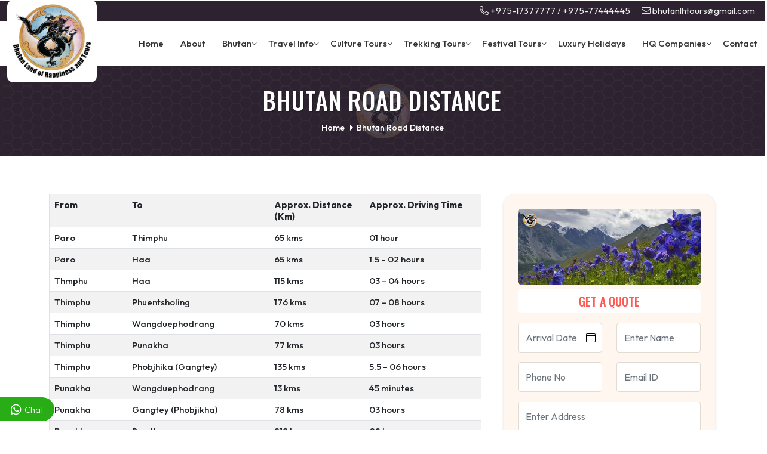

--- FILE ---
content_type: text/html; charset=UTF-8
request_url: https://bhutanlhtours.com/bhutan-road-distance/
body_size: 22269
content:
<!DOCTYPE html><html lang="en"><head> <meta charset="utf-8"> <meta http-equiv="X-UA-Compatible" content="IE=edge"> <meta name="viewport" content="width=device-width, initial-scale=1, shrink-to-fit=no"> <meta name="description" content=""> <title>Bhutan Road Distance | Bhutan Land of Happiness Tours</title> <meta charset="utf-8"><meta http-equiv="X-UA-Compatible" content="IE=edge"><meta name="viewport" content="width=device-width, initial-scale=1"><base href="https://bhutanlhtours.com/"><link rel="shortcut icon" href="images/favicon.png" type="image/x-icon"><link href="css/bootstrap-and-all.css" rel="stylesheet"><link href="css/style.css" rel="stylesheet"><link href="css/responsive.css" rel="stylesheet"> <link rel="canonical" href="https://bhutanlhtours.com/bhutan-road-distance"></head><body> <header class="dhead"> <div id="top_line" class="bg2 py-2"> <div class="container-fluid"> <div class="row"> <div class="col-12 text-center text-md-end"> <ul id="top_links" class=""> <li class="pe-2"><a href="tel:+975-17377777"><i class="fal fa-phone fa-flip-horizontal"></i> +975-17377777</a> / <a href="tel:+975-77444445">+975-77444445</a></li> <li class="ps-2 me-1"><a href="mailto:+975-17377777"><i class="fal fa-envelope "></i> bhutanlhtours@gmail.com</a></li> </ul> </div> </div> </div> </div> <div class="clearfix"></div> <nav class="navbar navbar-expand-lg navbar-light justify-content-end align-items-center"> <div class="container-fluid position-relative zindex1"> <div class="navbar-brand p-0 m-0"> <a class="hideonsticky" href="https://bhutanlhtours.com"><img src="images/logo.png" alt="Logo" data-retina="true" class="max transition" width="200" /></a> <a class="showonsticky" href="https://bhutanlhtours.com"><img src="images/logo.png" alt="Logo" data-retina="true" class="max transition" width="150" /></a> </div> <a class="cmn-toggle-switch cmn-toggle-switch__htx open_close" href="javascript:void(0);"><span>Menu mobile</span></a> <div class="main-menu"> <div id="header_menu"> <span>Bhutan Land of Happiness Tours</span> </div> <a href="javascript:void(0)" class="open_close" id="close_in"><i class="fal fa-times"></i></a> <ul> <li><a href="https://bhutanlhtours.com">Home</a></li> <li><a href="about">About</a></li> <li class="submenu"><a href="javascript:void(0)" class="show-submenu">Bhutan <i class="fal fa-angle-down"></i></a> <ul> <li><a class="nav-link" href="bhutan-at-a-glance">Bhutan at a Glance</a></li> <li><a class="nav-link" href="art-and-craft">Art and Craft</a></li> <li><a class="nav-link" href="language-and-religion">Language and Religion</a></li> <li><a class="nav-link" href="location-and-climate">Location and Climate</a></li> <li><a class="nav-link" href="people-and-culture">People and Culture</a></li> <li><a class="nav-link" href="gross-national-happiness">Gross National Happiness</a></li> <li><a class="nav-link" href="bhutan-food-and-drink">Bhutan Food and Drink</a></li> </ul> </li> <li class="submenu"><a href="javascript:void(0)" class="show-submenu">Travel Info <i class="fal fa-angle-down"></i></a> <ul> <li><a class="nav-link" href="how-to-reach-bhutan">How to Reach Bhutan</a></li> <li><a class="nav-link" href="bhutan-travel-tips">Bhutan Travel Tips</a></li> <li><a class="nav-link" href="bhutan-road-distance">Bhutan Road Distance</a></li> <li><a class="nav-link" href="bhutan-average-temperature">Bhutan Average Temperature</a></li> <li><a class="nav-link" href="bhutan-visa-and-tariff">Bhutan Visa and Tariff</a></li> <li><a class="nav-link" href="currency-of-bhutan">Currency of Bhutan</a></li> <li><a class="nav-link" href="places-to-see">Places to see</a></li> <li><a class="nav-link" href="health-and-insurance">Health and Insurance</a></li> <li><a class="nav-link" href="taktsang-tigers-nest-monastery">Taktsang (Tiger’s Nest) Monastery</a></li> </ul> </li> <li class="submenu"><a href="javascript:void(0)" class="show-submenu">Culture Tours <i class="fal fa-angle-down"></i></a> <ul> <li><a class="nav-link" href="tour-details/western-bhutan-tour">Western Bhutan Tour</a></li> <li><a class="nav-link" href="tour-details/eastern-bhutan-tour">Eastern Bhutan Tour</a></li> <li><a class="nav-link" href="tour-details/glimpses-of-bhutan">Glimpses of Bhutan</a></li> <li><a class="nav-link" href="tour-details/central-bhutan-tour">Central Bhutan Tour</a></li> </ul> </li> <li class="submenu"><a href="javascript:void(0)" class="show-submenu">Trekking Tours <i class="fal fa-angle-down"></i></a> <ul> <li><a class="nav-link" href="tour-details/druk-path-trek">Druk Path Trek</a></li> <li><a class="nav-link" href="tour-details/dagala-thousand-lakes-trek">Dagala Thousand lakes Trek</a></li> <li><a class="nav-link" href="tour-details/laya-gasa-trek">Laya Gasa Trek</a></li> <li><a class="nav-link" href="tour-details/lunana-snowman-trek">Lunana Snowman Trek</a></li> <li><a class="nav-link" href="tour-details/samtegang-trek">Samtegang Trek</a></li> </ul> </li> <li class="submenu"><a href="javascript:void(0)" class="show-submenu">Festival Tours <i class="fal fa-angle-down"></i></a> <ul> <!-- <li><a class="nav-link" href="bhutan-festival-dates-2021">Bhutan Festival Dates 2021</a></li> --> <li><a class="nav-link" href="bhutan-festival-dates-2024">Bhutan Festival Dates 2024</a></li> <li><a class="nav-link" href="bhutan-festival-dates">Bhutan Festival Dates</a></li> <li><a class="nav-link" href="thimphu-tshechu">Thimphu Tshechu</a></li> <li><a class="nav-link" href="paro-tshechu">Paro Tshechu</a></li> <li><a class="nav-link" href="punakha-tshechu-and-drubchen">Punakha Tshechu &amp; Drubchen</a></li> </ul> </li> <li><a href="luxury-holidays">Luxury Holidays</a></li> <li class="submenu"><a href="javascript:void(0)" class="show-submenu">HQ Companies <i class="fal fa-angle-down"></i></a> <ul> <li><a class="nav-link" href="high-quality-car-rental">High Quality Car Rental</a></li> <li><a class="nav-link" href="high-quality-thangka-painting">High Quality Thangka Painting</a></li> <li><a class="nav-link" href="high-quality-enterprise">High Quality Enterprise</a></li> <li><a class="nav-link" href="high-quality-united-fc">High Quality United FC</a></li> <li><a class="nav-link" href="hitokara-lounge-and-bar">Hitokara Lounge &amp; Bar</a></li> <li><a class="nav-link" href="high-quality-travelers">High Quality Travelers</a></li> </ul> </li> <!-- <li><a href="gallery">Gallery</a></li> --> <li><a href="contact">Contact</a></li> </ul> </div> </div> </nav></header> <div class="inner position-relative bg2 zindex-1"> <div class="container"> <div class="row"> <div class="col-12"> <div class="p-3 text-center position-relative"> <img src="images/icon.png" class="position-absolute top-50 start-50 translate-middle zindex_1 opacity1" alt="icon"> <h1 class="h1 mb-2 text-white">Bhutan Road Distance</h1> <div class="breadholder position-relative zindex-1"> <ol itemscope="" itemtype="http://schema.org/BreadcrumbList" class="breadcrumb text-white justify-content-center"> <li itemprop="itemListElement" itemscope="" itemtype="http://schema.org/ListItem"> <a itemprop="item" href="https://bhutanlhtours.com"> <span itemprop="name">Home</span></a> <meta itemprop="position" content="1"> </li> <li itemprop="itemListElement" itemscope="" itemtype="http://schema.org/ListItem" class="active"> <a itemprop="item" href="https://bhutanlhtours.com/bhutan-road-distance"> <span itemprop="name">Bhutan Road Distance</span></a> <meta itemprop="position" content="2"> </li> </ol></div> </div> </div> </div> </div> </div> <section class="py-3 py-lg-5"> <div class="container pjustify"> <div class="row"> <div class="col-xl-8 col-lg-8 col-md-12 col-12 pe-lg-4 my-3 line30"> <div class="table-responsive"> <table class="table table-bordered table-striped"> <tbody> <tr> <td width="125"> <div><strong>From</strong></div> </td> <td width="229"> <div><strong>To</strong></div> </td> <td width="154"> <div><strong>Approx. Distance (Km)</strong></div> </td> <td width="189"> <div><strong>Approx. Driving Time</strong></div> </td> </tr> <tr> <td>Paro</td> <td>Thimphu</td> <td>65 kms</td> <td>01 hour</td> </tr> <tr> <td>Paro</td> <td>Haa</td> <td>65 kms</td> <td>1.5 – 02 hours</td> </tr> <tr> <td>Thmphu</td> <td>Haa</td> <td>115 kms</td> <td>03 – 04 hours</td> </tr> <tr> <td>Thimphu</td> <td>Phuentsholing</td> <td>176 kms</td> <td>07 – 08 hours</td> </tr> <tr> <td>Thimphu</td> <td>Wangduephodrang</td> <td>70 kms</td> <td>03 hours</td> </tr> <tr> <td>Thimphu</td> <td>Punakha</td> <td>77 kms</td> <td>03 hours</td> </tr> <tr> <td>Thimphu</td> <td>Phobjhika (Gangtey)</td> <td>135 kms</td> <td>5.5 – 06 hours</td> </tr> <tr> <td>Punakha</td> <td>Wangduephodrang</td> <td>13 kms</td> <td>45 minutes</td> </tr> <tr> <td>Punakha</td> <td>Gangtey (Phobjikha)</td> <td>78 kms</td> <td>03 hours</td> </tr> <tr> <td>Punakha</td> <td>Bumthang</td> <td>212 kms</td> <td>08 hours</td> </tr> <tr> <td>Bumthang</td> <td>Gangtey (Phobjikha)</td> <td>188 kms</td> <td>05 – 06 hours</td> </tr> <tr> <td>Gangtey (Phobjikha)</td> <td>Trongsa</td> <td>120 kms</td> <td>4.1/2 – 05 hours</td> </tr> <tr> <td>Gangtey</td> <td>Wangduephodrang</td> <td>65 kms</td> <td>2.5 – 03 hours</td> </tr> <tr> <td>Trongsa</td> <td>Wangduephodrang</td> <td>129 kms</td> <td>4.5 – 05 hours</td> </tr> <tr> <td>Trongsa</td> <td>Punakha</td> <td>142 kms</td> <td>06 hours</td> </tr> <tr> <td>Trongsa</td> <td>Bumthang</td> <td>68 kms</td> <td>02 hours</td> </tr> <tr> <td>Bumthang</td> <td>Mongar</td> <td>198 kms</td> <td>07 – 08 hours</td> </tr> <tr> <td>Mongar</td> <td>Lhuentse</td> <td>76 kms</td> <td>03 hours</td> </tr> <tr> <td>Mongar</td> <td>Trashigang</td> <td>91 kms</td> <td>03 – 04 hours</td> </tr> <tr> <td>Trashigang</td> <td>Chorten Kora</td> <td>52 kms</td> <td>02 hours</td> </tr> <tr> <td>Trashigang</td> <td>Samdrup Jongkhar</td> <td>180 kms</td> <td>07 hours</td> </tr> <tr> <td>Trashigang</td> <td>Trashiyangtshe</td> <td>55 kms</td> <td>02 hours</td> </tr> <tr> <td>Samdrup Jongkhar</td> <td>Guwahati (Assam, India)</td> <td>110 kms</td> <td>03 hours</td> </tr> <tr> <td>Samdrup Jongkhar</td> <td>Phuentsholing</td> <td>400 kms</td> <td>10 hours</td> </tr> <tr> <td>Phuentsholing</td> <td>Bagdogra (West Benal, India)</td> <td>165 kms</td> <td>4.1/2 hours</td> </tr> <tr> <td>Phuentsholing</td> <td>Siliguri (West Bengal, India)</td> <td>155 kms</td> <td>04 hours</td> </tr> <tr> <td>Phuentsholing</td> <td>Darjeeling (West Bengal, India)</td> <td>200 kms</td> <td>06 hours</td> </tr> <tr> <td>Phuentsholing</td> <td>Kalimpong (West Bangal, India)</td> <td>185 kms</td> <td>05 hours</td> </tr> <tr> <td>Phuentsholing</td> <td>Gangtok (Sikkim, India)</td> <td>220 kms</td> <td>07 hours</td> </tr> <tr> <td>Phuentsholing</td> <td>Dooars (Chalsa) (West Bengal, India)</td> <td>110 kms</td> <td>2.1/2 hours</td> </tr> </tbody> </table> </div> </div> <div class="col-xl-4 col-lg-4 col-md-12 col-12 my-3"> <div class="position-sticky top-0"> <div class="p-3 p-lg-4 bglight2 border1 shadow-sm rounded-20"> <div class="text-center"> <img src="images/dest.jpg" class="max rounded-3 mb-2" alt="dest"> <h3 class="h5 mb-3 text-uppercase color1 bg-white rounded-3 p-2" >Get A Quote</h3> </div> <form action="check-pack" method="post" class="parsley"> <input type="hidden" name="tourname" value="Bhutan Package"> <input type="hidden" name="destination" value="Bhutan"> <input type="hidden" name="departure" value=""> <input type="hidden" name="infant" value=""> <div class="row"> <div class="col-12 col-md-6 col-lg-6 mb-3"> <div class="form-group"> <input class="form-control datepicker" name="arrival" placeholder="Arrival Date" type="text" required /> </div> </div> <div class="col-12 col-md-6 col-lg-6 mb-3"> <div class="form-group"> <input class="form-control" name="name" placeholder="Enter Name" type="text" required /> </div> </div> <div class="col-12 col-md-6 col-lg-6 mb-3"> <div class="form-group"> <input class="form-control" name="phone" placeholder="Phone No" data-parsley-type="number" type="tel" required /> </div> </div> <div class="col-12 mb-3 col-md-6 col-lg-6"> <div class="form-group"> <input class="form-control" name="email" placeholder="Email ID" type="email" required /> </div> </div> <div class="col-12 mb-3 col-md-12 col-lg-12 mb-3"> <div class="form-group"> <input class="form-control" name="address" placeholder="Enter Address" type="text" required /> </div> </div> <div class="col-6 col-md-6 col-lg-6 mb-3"> <div class="form-group"> <select name="person" class="form-control" required> <option value="">No. of Adult</option> <option value="1">1</option> <option value="2">2</option> <option value="3">3</option> <option value="4">4</option> <option value="5">5</option> <option value="6">6</option> <option value="7">7</option> <option value="8">8</option> <option value="9">9</option> <option value="9+">9+</option> </select> </div> </div> <div class="col-6 col-md-6 col-lg-6 mb-3"> <div class="form-group"> <select name="child" class="form-control" required> <option value="">No. of Child</option> <option value="1">1</option> <option value="2">2</option> <option value="3">3</option> <option value="4">4</option> <option value="5">5</option> <option value="6">6</option> <option value="7">7</option> <option value="8">8</option> <option value="9">9</option> <option value="9+">9+</option> </select> </div> </div> <div class="col-12 mb-3"> <div class="form-group"> <textarea class="form-control noresize" rows="3" name="message" placeholder="Message / Requirements" type="text"></textarea> </div> </div> <div class="col-12 col-md-6 col-lg-12"> <button type="submit" name="submit" class="btn_1 full">SEND ENQUIRY <i class="fal fa-long-arrow-right"></i></button> </div> </div> </form></div> </div> </div> </div> </div> </section> <div class="bglight2 py-3 py-lg-5"> <div class="container"> <h3 class="h3 mb-4 text-uppercase color1">Featured Bhutan Tour Packages</h3> <div class="row"> <div class="col-12 col-md-6 col-lg-3 col-xl-3"> <div class="item bg-white rounded-3 overflow-hidden transition h-100 transition img-zoomer"> <div class="img-wrap position-relative"> <a href="tour-details/central-bhutan-tour" class="d-block overflow-hidden pack-h"> <img src="images/packages/placeholder.jpg" data-src="images/packages/12256central-bhutan-tour-thumb.jpg" data-srcset="images/packages/12256central-bhutan-tour-thumb.jpg" alt="image description" class="max lazy rounded-3" /> </a> </div> <div class="thumbnail transition p-3"> <h4 class="mb-2 h5"><a class="color1 ellipsis" href="tour-details/central-bhutan-tour">Central Bhutan Tour</a></h4> <div class="places-angle d-block my-1"> <span class="info ellipsis"> <ul><li>Bhutan</li></ul> </span> </div> <hr> <div class="full d-flex justify-content-between align-items-center"> <span class="fw-bold"><span class="fal fa-clock me-1"></span> 04 N / 05 D </span> <a href="tour-details/central-bhutan-tour" class="ms-auto m-0 mt-auto btn_2 btn-sm text-center pt-2"><span class="">Details</span></a> </div> </div> </div> </div> <div class="col-12 col-md-6 col-lg-3 col-xl-3"> <div class="item bg-white rounded-3 overflow-hidden transition h-100 transition img-zoomer"> <div class="img-wrap position-relative"> <a href="tour-details/glimpses-of-bhutan" class="d-block overflow-hidden pack-h"> <img src="images/packages/placeholder.jpg" data-src="images/packages/16739glimpses-of-bhutan-thumb.jpg" data-srcset="images/packages/16739glimpses-of-bhutan-thumb.jpg" alt="image description" class="max lazy rounded-3" /> </a> </div> <div class="thumbnail transition p-3"> <h4 class="mb-2 h5"><a class="color1 ellipsis" href="tour-details/glimpses-of-bhutan">Glimpses of Bhutan</a></h4> <div class="places-angle d-block my-1"> <span class="info ellipsis"> <ul><li>Bhutan</li></ul> </span> </div> <hr> <div class="full d-flex justify-content-between align-items-center"> <span class="fw-bold"><span class="fal fa-clock me-1"></span> 06 N / 07 D </span> <a href="tour-details/glimpses-of-bhutan" class="ms-auto m-0 mt-auto btn_2 btn-sm text-center pt-2"><span class="">Details</span></a> </div> </div> </div> </div> <div class="col-12 col-md-6 col-lg-3 col-xl-3"> <div class="item bg-white rounded-3 overflow-hidden transition h-100 transition img-zoomer"> <div class="img-wrap position-relative"> <a href="tour-details/western-bhutan-tour" class="d-block overflow-hidden pack-h"> <img src="images/packages/placeholder.jpg" data-src="images/packages/36124western-bhutan-tour-thumb.jpg" data-srcset="images/packages/36124western-bhutan-tour-thumb.jpg" alt="image description" class="max lazy rounded-3" /> </a> </div> <div class="thumbnail transition p-3"> <h4 class="mb-2 h5"><a class="color1 ellipsis" href="tour-details/western-bhutan-tour">Western Bhutan Tour</a></h4> <div class="places-angle d-block my-1"> <span class="info ellipsis"> <ul><li>Bhutan</li></ul> </span> </div> <hr> <div class="full d-flex justify-content-between align-items-center"> <span class="fw-bold"><span class="fal fa-clock me-1"></span> 09 N / 10 D </span> <a href="tour-details/western-bhutan-tour" class="ms-auto m-0 mt-auto btn_2 btn-sm text-center pt-2"><span class="">Details</span></a> </div> </div> </div> </div> <div class="col-12 col-md-6 col-lg-3 col-xl-3"> <div class="item bg-white rounded-3 overflow-hidden transition h-100 transition img-zoomer"> <div class="img-wrap position-relative"> <a href="tour-details/eastern-bhutan-tour" class="d-block overflow-hidden pack-h"> <img src="images/packages/placeholder.jpg" data-src="images/packages/82561eastern-bhutan-tour-thumb.jpg" data-srcset="images/packages/82561eastern-bhutan-tour-thumb.jpg" alt="image description" class="max lazy rounded-3" /> </a> </div> <div class="thumbnail transition p-3"> <h4 class="mb-2 h5"><a class="color1 ellipsis" href="tour-details/eastern-bhutan-tour">Eastern Bhutan Tour</a></h4> <div class="places-angle d-block my-1"> <span class="info ellipsis"> <ul><li>Bhutan</li></ul> </span> </div> <hr> <div class="full d-flex justify-content-between align-items-center"> <span class="fw-bold"><span class="fal fa-clock me-1"></span> 09 N / 10 D </span> <a href="tour-details/eastern-bhutan-tour" class="ms-auto m-0 mt-auto btn_2 btn-sm text-center pt-2"><span class="">Details</span></a> </div> </div> </div> </div> </div> </div> </div> <footer class="ifooter pt-5 bg4 text-white"> <div class="container mb-3 mb-md-4"> <div class="row"> <div class="col-12 col-sm-6 col-md-6 col-lg-3 col-xl-3 my-3"> <h3 class="text-white text-uppercase h5 mb-lg-4 mb-3">Get in Touch</h4> <address class="faddress"> <p class="my-2 me-3"><i class="fal fa-map-marker-alt"></i> Bhutan Land of Happiness Tours TDSC Building,Norzin Lam, Building no: 45 Flat no 202, Thimphu Bhutan.</p> <p class="my-2 me-3"><i class="fal fa-phone fa-flip-horizontal"></i> <a href="tel:+975-17377777">+975-17377777</a> <a href="tel:+975-77444445"> / +975-77444445</a></p> <p class="my-2 "><i class="fal fa-envelope"></i> <a href="mailto:+975-17377777">bhutanlhtours@gmail.com</a> <br> </p> </address> <div id="social_footer" class=""> <ul class=""> <li><a href="https://www.facebook.com/p/BHUTAN-LAND-OF-HAPPINESS-TOURS-100081814033649/" target="_blank"><i class="fab fa-facebook-f"></i></a></li> </ul> </div> </div> <div class="col-12 col-sm-6 col-md-6 col-lg-2 col-xl-2 my-3 ms-auto"> <p class="text-white text-uppercase h5 mb-lg-4 mb-3">Company</h4> <ul class="m-0 p-0"> <li><a href="https://bhutanlhtours.com">Home</a></li> <li><a href="about">About Us</a></li> <li><a href="testimonials">Testimonials</a></li> <li><a href="gallery">Photo Gallery</a></li> <li><a href="videos">Video Gallery</a></li> <!-- <li><a href="terms-and-conditions">Terms &amp; Conditions</a></li> --> <li><a href="contact">Contact Us</a></li> </ul> </div> <div class="col-12 col-sm-6 col-md-6 col-lg-3 col-xl-2 my-3"> <p class="text-white text-uppercase h5 mb-lg-4 mb-3">Explore Bhutan</h4> <ul class="m-0 p-0"> <li><a href="bhutan-at-a-glance">Bhutan at a Glance</a></li> <li><a href="art-and-craft">Art and Craft</a></li> <li><a href="language-and-religion">Language and Religion</a></li> <li><a href="location-and-climate">Location and Climate</a></li> <li><a href="people-and-culture">People and Culture</a></li> <li><a href="gross-national-happiness">Gross National Happiness</a></li> <li><a href="bhutan-food-and-drink">Bhutan Food and Drink</a></li> </ul> </div> <div class="col-12 col-sm-6 col-md-6 col-lg-4 col-xl-2 my-3"> <p class="text-white text-uppercase h5 mb-lg-4 mb-3">HQ Companies</h4> <ul class="m-0 p-0"> <li><a href="high-quality-car-rental">High Quality Car Rental</a></li> <li><a href="high-quality-thangka-painting">High Quality Thangka Painting</a></li> <li><a href="high-quality-enterprise">High Quality Enterprise</a></li> <li><a href="high-quality-united-fc">High Quality United FC</a></li> <li><a href="hitokara-lounge-and-bar">Hitokara Lounge &amp; Bar</a></li> </ul> </div> <div class="col-12 col-sm-6 col-md-6 col-lg-4 col-xl-3 my-3"> <p class="text-white text-uppercase h5 mb-lg-4 mb-3">Travel Info</h4> <ul class="m-0 p-0"> <li><a href="how-to-reach-bhutan">How to Reach Bhutan</a></li> <li><a href="bhutan-travel-tips">Bhutan Travel Tips</a></li> <li><a href="bhutan-road-distance">Bhutan Road Distance</a></li> <li><a href="bhutan-average-temperature">Bhutan Average Temperature</a></li> <li><a href="bhutan-visa-and-tariff">Bhutan Visa and Tariff</a></li> <li><a href="currency-of-bhutan">Currency of Bhutan</a></li> <li><a href="places-to-see">Places to see</a></li> <li><a href="health-and-insurance">Health and Insurance</a></li> <li><a href="taktsang-tigers-nest-monastery">Taktsang (Tige's Nest) Monastery</a></li> </ul> </div> </div> </div> <div class="py-2 bg5"> <div class="container "> <div class="text-center"> <p class="m-0 text-white">&copy; Bhutan Land of Happiness Tours 2026. All Rights Reserved.</p> <p class="m-0 text-white">Powered By : <a href="https://www.webnuk.com" class="text-white" target="_blank" rel="nofollow">Web-Nuk</a></p> </div> </div> </div></footer><div id="toTop"></div><a class="blantershow-chat" href="https://api.whatsapp.com/send/?phone=97517377777" target="_blank"><i class="fab fa-whatsapp"></i> Chat</a></div><!-- Common scripts --><script src="js/jquery-and-all.js"></script><script src="js/functions.js"></script> <script> $("html, body").animate({ scrollTop: ($(window).scrollTop() + 1) }), 300; </script></body></html>

--- FILE ---
content_type: text/css
request_url: https://bhutanlhtours.com/css/style.css
body_size: 43247
content:
@import url('https://fonts.googleapis.com/css2?family=Covered+By+Your+Grace&family=Oswald:wght@200..700&family=Outfit:wght@100..900&display=swap');
:root {--font1:"Oswald", sans-serif;--font2:"Outfit", sans-serif;--font4:"Covered By Your Grace", cursive;--font-size:15px;--main-color: #FF5954;--main-color2: #2D2330;--main-color3: #333333;--main-color4: #fdc34f;--main-color5: #021F41;--whiteColor: #ffffff;--black-color: #2b2a2a;--gray-color: #4a4a4a;--paragraph-color: #818090;--bg-color: #F3F6FD;--transition: .3s all ease-in-out;--grad1: linear-gradient(180deg,rgba(255, 255, 255, 0) 0%,rgba(142, 255, 233, 0.19) 45.2%,rgba(164, 255, 246, 0.19) 56.25%,rgba(255,255,255,0) 100%)}
body,h1,h2,h3,h4,h5,h6{-webkit-font-smoothing:antialiased;}
a,a.bt_facebook,a.bt_paypal,a:focus,a:hover{text-decoration:none}
header.dhead{background:#fff;position: relative;width:100%;left:0;top:0}
#map_filter ul,#rating_summary ul,.filter_type ul,.general_icons ul,.other_tours ul,.plan-features li,footer ul,ul#cart_items,ul#cat_nav,ul#contact-info,ul#top_links,ul#top_tools,ul.add_info,ul.list_icons,ul.list_ok,ul.list_order{list-style:none}
#top_line,nav,ul#top_links li{position:relative}
body{background:#fff;font-size: 15px;line-height: 1.3;color: #333;font-weight: 500;font-family: var(--font2); overflow-x: hidden;}
h1,h2,h3,h4,h5,h6{color:#333;font-family: var(--font1);font-weight:500; margin: 0;}
.h1, .h2, .h3, .h4, .h5, .h6, h1, h2, h3, h4, h5, h6{font-weight: 500;}
h3{font-size:22px}
h2 span,h3 span,h4 span,h5 span,h6 span{color:#c28b2e}
a{color:#333;-webkit-transition:all .2s ease;transition:all .2s ease;outline:0}
a:focus,a:hover{color:#111;outline:0}
p{margin:0 0 15px; line-height: 24px;}
.nopadding{margin:0!important;padding:0!important}
hr{margin-top:20px;margin-bottom:20px;border:0;border:1px solid #ddd}
.container-full{max-width:100%;width: 100%;}
.font1{font-family: var(--font1);}
.font2{font-family: var(--font2);}
.fs-7{font-size: 14px;}
.line-height-1 p{line-height: 30px;}
.btn_1,a.btn_1{border:none;font-family:inherit;color:#fff;background: var(--main-color);cursor:pointer;padding:16px 20px;display:inline-block;outline:0;font-size:14px;-webkit-transition:all .3s;-moz-transition:all .3s;transition:all .3s;-webkit-border-radius:3px;-moz-border-radius:3px;border-radius:3px;text-transform:uppercase;font-weight:600}
.btn_1.green,a.btn_1.green{background:var(--main-color)}
.btn_1.white,a.btn_1.white{background:#fff;color:var(--main-color)}
.btn_1.white a:hover,a.btn_1.white:hover{background:#333;color:#fff}
.btn_1.outiline,a.btn_1.outline,input .btn_1.outiline{color:var(--main-color);background:0 0;border:1px solid var(--main-color);padding:5px 18px}
.btn_1.outiline:hover,a.btn_1.outline:hover,input .btn_1.outiline:hover{color:#fff;background:var(--main-color);border:1px solid var(--main-color)}
.btn_1.btn-sm,.btn_1.outiline.btn-sm{padding:3px 10px;}
.btn_1.medium,a.btn_1.medium{padding:10px 25px;font-size:14px}
.btn_1.small,a.btn_1.small{padding:5px 8px;font-size:10px;line-height:9px;text-transform:none;color:#fff!important}
.btn_1:hover,a.btn_1:hover{background: #c28b2e;color:#fff;}

.btn_2,a.btn_2{border:none;font-family:inherit;color:#fff;background: #c28b2e;cursor:pointer;padding:10px 20px 6px;display:inline-block;outline:0;font-size:14px;-webkit-transition:all .3s;-moz-transition:all .3s;transition:all .3s;-webkit-border-radius:3px;-moz-border-radius:3px;border-radius:3px;text-transform:uppercase;font-weight:500}
.btn_2:hover,a.btn_2:hover{background: var(--main-color);color:#fff;}
.btn_2.btn-sm,.btn_2.outiline.btn-sm{padding:6px 10px;}
.btn_3,a.btn_3{border:1px solid #be882e;font-family:inherit;color:#fff;background: #c28b2e;cursor:pointer;padding:8px 20px;display:inline-block;outline:0;font-size:14px;-webkit-transition:all .3s;-moz-transition:all .3s;transition:all .3s;-webkit-border-radius:3px;-moz-border-radius:3px;border-radius:3px;text-transform:uppercase;font-weight:500}
.btn_3:hover,a.btn_3:hover{background: #be882e;color:#fff;}
img{max-width: 100%;}
.ls1{letter-spacing: 1px;}.ls2{letter-spacing: 2px;}.ls3{letter-spacing: 3px;}.ls5{letter-spacing:5px;}
.color2{color:#c3742e;}
.bgblah{background-color: transparent;background-image: linear-gradient(90deg, #f68827 30%, #FFFFFF 30%);}
.bt1{border-top:1px solid rgba(255,255,255,.2)}
.bt4{border-top:4px solid #c3742e}
.bb4{border-bottom:4px solid #c3742e}
.height100{height:100%;}
.height100vh{min-height:100vh;}
.height90vh{min-height:90vh;}
.height80vh{min-height:80vh;}
ul,ol{margin:0;padding:0;}
ul li, ol li{list-style:none;}
img.objectfit{width:100%;height:100%;object-fit: cover;object-position:center;}
.bg-fixed{background-attachment:fixed;}
.breadcrumb{background:none;margin:0;padding:5px 0;}
.breadcrumb li {font-weight:500;font-size:14px;position:relative;}
.breadcrumb li + li{margin-left:10px;padding-left:10px;}
.breadcrumb li + li::before{content:'';position:absolute;left:-1px;top:54%;transform:translateY(-50%);border-top:5px solid transparent;border-left:5px solid #333;border-bottom:5px solid transparent;}
.breadcrumb.text-white li + li::before{content:'';position:absolute;left:-1px;top:54%;transform:translateY(-50%);border-top:5px solid transparent;border-left:5px solid #fff;border-bottom:5px solid transparent;}
.breadcrumb li a{display:block;}
.breadcrumb li a,.breadcrumb li {color:#333;}
.breadcrumb.text-white li a,.breadcrumb.text-white li {color:#fff;}
.border1{border:1px solid #f2f2f2;}
.border1:hover{border:1px solid #d3d8dc;}
.font4{font-family: var(--font4);}
.bglight{background:#f6f8ff;}
.bglight2{background:#fff6ef;}
.bg1{background-color:var(--main-color);}
.bg2{background-color:var(--main-color2);}
.color1{color:var(--main-color);}
.color2{color:var(--main-color2);}
.bg3{background-color:var(--main-color3);}
.color3{color:var(--main-color3);}
.bg4{background-color: #0c2c58;}
.color4{color:var(--main-color4);}
.bg5{background-color:var(--main-color5);}
.credit{position: absolute; font-size: 13px; bottom: 0; z-index: 1; display: inline-block; color: var(--whiteColor); font-weight: 300; opacity: 0.5;}
.credit.left{left: 0;}
.credit.right{ right: 0; background: rgba(0,0,0,.2); padding: 2px 10px; border-radius: 4px; -webkit-border-radius: 4px; -moz-border-radius: 4px; -ms-border-radius: 4px; -o-border-radius: 4px; }
.credit.top{top: 5px;left: 0;text-align: center;background: rgba(0,0,0,.2);bottom: auto;padding: 0px 10px;border-radius: 4px;-webkit-border-radius: 4px;-moz-border-radius: 4px;-ms-border-radius: 4px;-o-border-radius: 4px;font-size: 12px;}
.jarallax{position:relative;z-index:0}
.jarallax > .jarallax-img{position:absolute;object-fit:cover;font-family:'object-fit: cover;';top:0;left:0;width:100%;height:100%;z-index:-1}
.pjustify p{text-align: justify;}
.zindex-1{z-index: 1;}.zindex-2{z-index: 2;}.zindex-3{z-index: 3;}
.zindex_1{z-index: -1;}
.zoomer::before{content:'';position:absolute;left:0;top:0;width:100%;height:100%;background:url(../images/zoom.svg) no-repeat center center rgba(0,0,0,.4);background-size:30px;transform:scale(.5);opacity:0;transition: all ease .3s;}
.zoomer:hover::before{transform: scale(1);opacity:1;}
.zoomer-video{position: relative;}
.zoomer-video::before{content:'';position:absolute;left:0;top:0;width:100%;height:100%;background:url(../images/play.svg) no-repeat center center rgba(0,0,0,.4);background-size:30px;transform:scale(.5);opacity:0;transition: all ease .3s;}
.zoomer-video:hover::before{transform: scale(1);opacity:1;}
.slashes{background: url(../images/slashes.png) repeat-X;height: 10px;width: 100%;}
.home-body-1{width:100%;clear:both; display:flex;}
.icard{background:#1c836e url(images/bg-intro-destination.jpg) no-repeat ;background-size:cover;}
.home-body-1 .haspad{float:left;}

.bars::before{ content: ''; position: absolute; right: -4px; top: 50%; transform: translateY(-50%); -webkit-transform: translateY(-50%); -moz-transform: translateY(-50%); -ms-transform: translateY(-50%); -o-transform: translateY(-50%); background: var(--main-color); width: 8px; height: 100px; border-radius: 4px; -webkit-border-radius: 4px; -moz-border-radius: 4px; -ms-border-radius: 4px; -o-border-radius: 4px; z-index: 1;}
.cloduy{background:url(../images/cloud-left.png) no-repeat right -10px top -14px, url(../images/bg-boxes.png), url(../images/cloud-right.png) no-repeat left -10px top -14px var(--main-color);background-size:150px;}
@media(max-width:767px){
.cloduy{background-size:90px;}
}
.halfbg::before{content: ''; position: absolute; top: 0; left: 0; width: 100%; height: 150px; z-index: -1; background: var(--main-color2);}
.eql .owl-stage{display: flex; flex-wrap: wrap;}

.linee{width:50px;height:3px;display:inline-block;}
.dest-sec .owl-stage{display:flex; flex-wrap: wrap;}
.dest-sec .owl-stage .itemss{height:100%;}
.dest-sec .owl-stage .itemss .height-100{height:100%;}
.img-zoomer{ transition:var(--transition) ; -webkit-transition:var(--transition) ; -moz-transition:var(--transition) ; -ms-transition:var(--transition) ; -o-transition:var(--transition) ; overflow: hidden; }
.img-zoomer img{ transition:var(--transition) ; -webkit-transition:var(--transition) ; -moz-transition:var(--transition) ; -ms-transition:var(--transition) ; -o-transition:var(--transition) ;}
.img-zoomer:hover img{ transition:var(--transition) ; -webkit-transition:var(--transition) ; -moz-transition:var(--transition) ; -ms-transition:var(--transition) ; -o-transition:var(--transition) ; transform: scale(1.1); -webkit-transform: scale(1.1); -moz-transform: scale(1.1); -ms-transform: scale(1.1); -o-transform: scale(1.1); }


.btn_1,.btn_2,.btn_3,.btn_4{ cursor:pointer; padding:16px 20px; display:inline-block; outline:0; font-size:14px; transition: var(--transition); border-radius:4px; font-weight:400; font-family:var(--font1); text-transform: uppercase; -webkit-border-radius:4px; -moz-border-radius:4px; -ms-border-radius:4px; -o-border-radius:4px; }
.btn_1,a.btn_1{color:var(--whiteColor);background: var(--main-color);}
.btn_1:hover,a.btn_1:hover{background: var(--main-color2);color:var(--whiteColor);}
.btn_1.green,a.btn_1.green{background:var(--main-color3)}
.btn_1.white,a.btn_1.white{background:var(--whiteColor);color:var(--main-color3)}
.btn_1.white a:hover,a.btn_1.white:hover{background:var(--main-color);color:var(--whiteColor)}
.btn_1.outiline,a.btn_1.outline,input .btn_1.outiline{color:var(--main-color3);background:0 0;border:1px solid var(--main-color3);padding:5px 18px}
.btn_1.outiline:hover,a.btn_1.outline:hover,input .btn_1.outiline:hover{color:var(--whiteColor);background:var(--main-color3);border:1px solid var(--whiteColor)}
.btn_1.medium,a.btn_1.medium,.btn_2.medium,a.btn_2.medium,.btn_3.medium,a.btn_3.medium,.btn_4.medium,a.btn_4.medium{padding:6px 15px;font-size:14px}
.btn_1.small,.btn_1.outiline.small,.btn_2.small,.btn_3.small,.btn_4.small{padding:3px 10px; font-size: 14px;}

.btn_2,a.btn_2{color:var(--whiteColor);background: var(--main-color2);}
.btn_2:hover,a.btn_2:hover{background: var(--main-color3);color:var(--whiteColor);}
.btn_2.still:hover{background: var(--main-color2);color:var(--whiteColor);}
.btn_2.outline,a.btn_2.outline{color:var(--whiteColor);background:none;border:1px solid var(--main-color)}
.btn_2.outline:hover,a.btn_2.outline:hover{background: var(--main-color4);color:var(--whiteColor);border:1px solid var(--main-color4)}

.btn_3,a.btn_3{color:var(--main-color2);background: var(--whiteColor);border:1px solid var(--whiteColor)}
.btn_3:hover,a.btn_3:hover{background: var(--main-color);color:var(--whiteColor);border:1px solid var(--main-color)}
.btn_3.outline,a.btn_3.outline{color:var(--whiteColor);background:none;border:1px solid var(--whiteColor)}
.btn_3.outline:hover,a.btn_3.outline:hover{background: var(--main-color);color:var(--whiteColor);border:1px solid var(--main-color)}

.navbar{position: relative;left: 0;width: 100%;top: 0;background: #fff;}
.navbar-brand{position:relative;margin-bottom:0;margin-top: 0;}
.main-menu{ position:relative; z-index:9; width:auto; transition:all ease-in-out .4s; text-transform: uppercase; -webkit-transition:all ease-in-out .4s; -moz-transition:all ease-in-out .4s; -ms-transition:all ease-in-out .4s; -o-transition:all ease-in-out .4s; }
.main-menu a{-webkit-transition:all .3s ease;-moz-transition:all .3s ease;transition:all .3s ease;}
.main-menu ul,.main-menu ul li,.main-menu ul li a{position:relative;margin:0;padding:0;display: flex;align-items: center;justify-content: flex-end;}
.main-menu ul li a i{ position:absolute; right: 5px; top: 50%; transform: translateY(-50%); -webkit-transform: translateY(-50%); -moz-transform: translateY(-50%); -ms-transform: translateY(-50%); -o-transform: translateY(-50%); }
.main-menu ul li a{display:block;line-height:20px;padding:8px 10px;font-weight: 500;text-transform: capitalize;}
.main-menu>ul>li>a{color:#333;padding:15px 16px;font-size:15px; text-transform: capitalize;}
.main-menu>ul>li:last-child a{padding-right: 0;}
.sticky .main-menu>ul>li>a{color:#333}
.main-menu>ul>li:hover>a{color:#333}
header#plain .main-menu>ul>li>a{color:#333}
header#plain .main-menu>ul>li:hover>a{color:#333}
header#colored.sticky .main-menu>ul>li>a{color:#333}
.layer{display:none;position:fixed;top:0;left:0;width:100%;min-width:100%;min-height:100%;background-color:#000;opacity:0;z-index:999}.layer-is-visible{display:block;-webkit-animation:fade-in-layer .3s;-moz-animation:fade-in-layer .3s;-ms-animation:fade-in-layer .3s;-o-animation:fade-in-layer .3s;animation:fade-in-layer .3s;opacity:.5}#header_menu,.cmn-toggle-switch{display:none}

@media only screen and (min-width:1200px){
.main-menu{width:auto; margin-left: auto;}
.main-menu a{white-space:nowrap}
.main-menu ul li{display:inline-block}.main-menu ul li.submenu:hover>a:after,.main-menu ul li.submenu:hover>a:before{bottom:-20px;opacity:0}
.main-menu ul .menu-wrapper,.main-menu ul ul{position:absolute;border-top:2px solid var(--main-color2);display:block;opacity:0;visibility:hidden;transition:all ease-in-out .4s;z-index:-1;height:auto;left:3px;top:100%;margin:0;padding:0;background:#fff;min-width:210px;-webkit-box-shadow:0 6px 12px rgba(0,0,0,.175);box-shadow:0 6px 12px rgba(0,0,0,.175)}
.main-menu ul ul .menu-wrapper,.main-menu ul ul.mega-menu{position: absolute;border-top: 2px solid var(--main-color2);display: block;opacity: 0;visibility: hidden;transition: all ease-in-out .4s;z-index: -1;height: auto;left: 3px;top: 100%;margin: 0;padding: 0;background: #fff;min-width: 700px;-webkit-box-shadow: 0 6px 12px rgba(0,0,0,.175);box-shadow: 0 6px 12px rgba(0,0,0,.175);width: 100%;left: 50%;margin-left: 0;max-width: auto;transform: translateX(-50%);}
.main-menu ul ul ul:before{border-width:0;margin-left:0}
.main-menu ul .menu-wrapper ul{-webkit-box-shadow:none;-moz-box-shadow:none;box-shadow:none;border-top:none;margin:0;padding:0}
.main-menu ul .menu-wrapper ul:before{border:0}
.main-menu ul li:hover>.menu-wrapper,.main-menu ul li:hover>ul{visibility:visible;opacity:1;padding:0;z-index:1;}
.main-menu ul ul li{display:block;height:auto;padding:0}
.main-menu ul ul li a{font-size:14px;color:#333;display:block}
.main-menu ul ul li a i{position:absolute;right:10px;}
.main-menu ul ul li:hover>a{color:var(--main-color);padding-left:15px}
.main-menu ul li.megamenu{position:static}
.main-menu ul li.megamenu .menu-wrapper{position:absolute;top:100%;width:1140px;float:left;left:auto;right:0;padding:10px 15px 0;-moz-box-sizing:border-box;-webkit-box-sizing:border-box;box-sizing:border-box}.main-menu ul .menu-wrapper h3{font-size:13px;text-transform:uppercase;border-bottom:2px solid #ededed;padding-bottom:10px;margin-bottom:0}
.main-menu ul .menu-wrapper ul{position:relative;display:block;margin-bottom:15px;left:0}}

@media only screen and (max-width:1199px){
.open_close{position: absolute;right:25px;z-index: 10000;top:10px;font-size:26px;font-weight: 600;}
#header_menu,.main-menu li{position:relative}
#header_menu{text-align:center;padding:15px 15px 15px;display:block}
.main-menu ul li a:hover,a.show-submenu-mega:focus,a.show-submenu-mega:hover,a.show-submenu:focus,a.show-submenu:hover{color:var(--main-color2)!important;background-color:#f9f9f9}
.main-menu ul li{border-top:none;border-bottom:1px solid #ededed;color:#fff}
.main-menu ul li a{padding:10px 15px!important;font-weight:500;font-size:13px;}
.main-menu ul li a i{right:15px;font-size:20px;}
.main-menu ul li ul li a i{display:none;}
}
@media only screen and (max-width: 1199px) {
.main-menu a,.main-menu li{display:block;color:#333!important}
.main-menu a:hover{color:var(--main-color2)!important}
.main-menu ul>li{padding-bottom:0}
.main-menu ul>li i{float:right}
.main-menu ul li.submenu ul{font-size:12px;border-left:1px solid #ededed;margin:0 0 15px 25px}
.main-menu ul li.submenu ul li{font-size:12px;border:0}
.main-menu ul li.submenu ul ul{border-left:none;margin:0 0 0 15px}
.main-menu{overflow:auto;left:-100%;bottom:0;width:55%;height:100%;opacity:0;position:fixed;background-color:#fff;-webkit-transition:left .8s,opacity .5s;-moz-transition:left .8s,opacity .5s;transition:left .8s,opacity .5s;z-index:999999;-webkit-box-shadow:1px 0 5px 0 rgba(50,50,50,.55);-moz-box-shadow:1px 0 5px 0 rgba(50,50,50,.55);box-shadow:1px 0 5px 0 rgba(50,50,50,.55)}
.main-menu.show{visibility:visible;left:0;opacity:1}
.main-menu .show-submenu+ul,a.show-submenu-mega+.menu-wrapper{display:none;visibility:hidden}
.main-menu a.show-submenu+ul.show_normal,a.show-submenu-mega+.menu-wrapper.show_mega{display:block;visibility:visible}
.cmn-toggle-switch{display:block;overflow:visible;position:absolute;top:50%;transform:translateY(-50%);right:10px;margin:0;padding:0;width:34px;height:34px;font-size:0;text-indent:-9999px;-webkit-appearance:none;-moz-appearance:none;appearance:none;box-shadow:none;border:none;cursor:pointer}
.cmn-toggle-switch:focus{outline:0}
.cmn-toggle-switch span{display:block;position:absolute;top:15px;left:0;right:0;height:2px;background:#333}
.cmn-toggle-switch span::after,.cmn-toggle-switch span::before{position:absolute;display:block;left:0;width:100%;height:2px;background-color:#333;content:""}
.sticky .cmn-toggle-switch span,.sticky .cmn-toggle-switch span::after,.sticky .cmn-toggle-switch span::before{background-color:#333}
.cmn-toggle-switch span::before{top:-10px}.cmn-toggle-switch span::after{bottom:-10px}
.cmn-toggle-switch__htx span::after,.cmn-toggle-switch__htx span::before{-webkit-transition-duration:.3s,.3s;transition-duration:.3s,.3s;-webkit-transition-delay:.3s,0;transition-delay:.3s,0}.cmn-toggle-switch__htx span::before{-webkit-transition-property:top,-webkit-transform;transition-property:top,transform}
.cmn-toggle-switch__htx span::after{-webkit-transition-property:bottom,-webkit-transform;transition-property:bottom,transform}
.cmn-toggle-switch__htx.active span{background:0 0!important}.cmn-toggle-switch__htx.active span::before{top:0;-webkit-transform:rotate(45deg);-ms-transform:rotate(45deg);transform:rotate(45deg)}.cmn-toggle-switch__htx.active span::after{bottom:0;-webkit-transform:rotate(-45deg);-ms-transform:rotate(-45deg);transform:rotate(-45deg)}.cmn-toggle-switch__htx.active span::after,.cmn-toggle-switch__htx.active span::before{-webkit-transition-delay:0,.3s;transition-delay:0,.3s}
}
@media only screen and (max-width:480px){
.main-menu{width:100%}
.open_close{display:block!important;}
#close_in i{color:#555!important;font-size:16px}
}

.navbar-brand a img{max-width: 150px;position: relative;margin: -43px 0 -35px;background: var(--whiteColor);padding: 7px 10px;transition: var(--transition);-webkit-transition: var(--transition);-moz-transition: var(--transition);-ms-transition: var(--transition);-o-transition: var(--transition);z-index: 1;border-radius: 10px;}
#close_in{display: none;}
.show #close_in{display:block}
#logo{margin-top:10px}
header.sticky .hideonsticky{display:none;}
header .showonsticky{display:none;}
header.sticky .showonsticky{display:block;}
header.sticky .showonsticky img{max-width: 110px;border: none;transition: var(--transition);margin: 0 0 -45px;box-shadow: 0 15px 15px rgb(0 0 0 / 5%);}
header{z-index:1000;}
header#plain,header.sticky{padding-bottom:0;background-color:#fff;position:fixed;top:0;}
header #logo .logo_sticky,header.sticky #logo .logo_normal{display:none}
header.sticky #logo .logo_sticky{display:block}
header.sticky .navbar-brand a img{-webkit-animation: 500ms running fadeInDown;animation: 500ms running fadeInDown;}

@keyframes fadeInDown {
    0% { opacity: 0; -webkit-transform: translate3d(0,-100%,0); transform: translate3d(0,-100%,0); -moz-transform: translate3d(0,-100%,0); -ms-transform: translate3d(0,-100%,0); -o-transform: translate3d(0,-100%,0);}
    100% { opacity: 1; -webkit-transform: translateZ(0); transform: translateZ(0); -moz-transform: translateZ(0); -ms-transform: translateZ(0); -o-transform: translateZ(0); }
}

header.sticky #top_line{height:0;overflow:hidden;padding:0;opacity:0;transition:all .2s ease-in-out;-moz-transition:all .1s ease-in-out;-webkit-transition:all .1s ease-in-out;-o-transition:all .1s ease-in-out; display: none;}
header.sticky{-webkit-box-shadow:0 2px 10px -2px rgba(0,0,0,.41);-moz-box-shadow:0 2px 10px -2px rgba(0,0,0,.41);box-shadow:0 2px 10px -2px rgba(0,0,0,.41)}
header.sticky .navbar{top: 0;}
.lts{letter-spacing: 0.5px;}
.lts1{letter-spacing: 1px;}
.lts2{letter-spacing: 2px;}
ul#top_tools{padding:0;top:0;z-index:9;font-weight:500;}
ul#top_tools a{color:#eee;}
#top_line,ul#top_links a{color:#eee;}
ul#top_tools li{display:inline-block;padding:7px 12px;position: relative;top:-1px;background:#c28b2e;}
#top_line{font-size:15px;visibility:visible;opacity:1;z-index:1;font-weight:400;}
ul#top_links{margin:0;padding:0;}
ul#top_links li{display:inline-block;}
ul#top_links li:first-child{border-left:none;padding-left:0}
ul#top_links a:hover{color:#f2f2f2}
.topsocial li{display:inline-block;}
.topsocial li a{display: block;color:#eee;}
.topsocial li.socialia{text-align:center;}
.topsocial li.socialia a{width:28px;}
form select,form input[type="number"]{-webkit-appearance:none;-moz-appearance:none;appearance:none}
input.parsley-success,select.parsley-success,textarea.parsley-success{color:#468847;background-color:#DFF0D8;border:1px solid #D6E9C6}
input.parsley-error,select.parsley-error,textarea.parsley-error{color:#B94A48;background-color:#F2DEDE;border:1px solid #EED3D7}
.parsley-errors-list{margin:2px 0 3px;padding:0;list-style-type:none;font-size:.9em;line-height:.9em;opacity:0;color:#B94A48;transition:all .3s ease-in;-o-transition:all .3s ease-in;-moz-transition:all .3s ease-in;-webkit-transition:all .3s ease-in}
.parsley-errors-list.filled{opacity:1}
.dark .parsley-errors-list{color:#fff;}
.dropdown-menu{margin-top:14px}
.dots1 .owl-dots{position:absolute;left:0;width:100%;text-align:center;bottom:100px;z-index:1;}
.dots1 .owl-dots .owl-dot{display:inline-block;margin:0 5px;opacity:.7}
.dots1 .owl-dots .owl-dot span{width:15px;height:15px;border-radius:50%;background:#c28b2e;display:block;}
.dots1 .owl-dots .owl-dot.active span{background:#fff;}

main{position:inherit;z-index:3;background:#fff;}
.befra{position:absolute;width:50px;height:50px;border-radius:50%;border:2px solid #999;color:#999;opacity:.2;font-size:34px;text-align:center;line-height:50px;right:10px;top:10px;}

header .hotline-area{display:flex;align-items:center;gap:20px}
header .hotline-area .icon{ width: 40px; height: 40px; background: var(--whiteColor); border-radius: 50%; line-height: 40px; text-align: center; -webkit-border-radius: 50%; -moz-border-radius: 50%; -ms-border-radius: 50%; -o-border-radius: 50%; }
header .hotline-area .icon svg{fill:var(--main-color)}
header .hotline-area .content{position:relative;line-height:1}
header .hotline-area .content::after{content:"";height:35px;width:1px;background-color:rgb(231 231 231);position:absolute;left:-10px;top:50%;transform:translateY(-50%)}
header .hotline-area .content span{font-weight:500;font-size:14px;line-height:1;color:var(--main-color3);margin-bottom:5px;display:inline-block}
header .hotline-area .content h6{margin-bottom:0;line-height:1}
header .hotline-area .content h6 a{ font-weight:600; font-size:18px; line-height:20px; color:var(--main-color2); transition:.5s; -webkit-transition:.5s; -moz-transition:.5s; -ms-transition:.5s; -o-transition:.5s; }
header .hotline-area .content h6 a:hover{color:var(--main-color)}



.zindex30{z-index:30;}
.transition{transition:all ease-in-out .5s;}
.zoomin1:hover{transform:scale(1.05,1.05);}
.ofshown{overflow:visible!important;}
.theme-carousel .owl-item{border-radius:10px 10px 0 0;margin:20px 0 20px;}
.theme-box{background:#fff;}
.theme-box .themedesc{padding:0 10px 5px;position:relative;}
.theme-box .themedesc span{font-size:12px;}
.theme-box .themedesc p{font-size:16px;font-weight:600;}
.theme-box .themedesc a{color:#333;}
.theme-box .price{color:#c28b2e;}
.theme-box .price span{font-size:110%;font-weight:600;}

.gray{filter:grayscale(.4);transition:all ease-in-out .3s;}
.gray:hover{filter:grayscale(0)}
.itema .item_info{position:absolute;text-align:center;width:100%;transition:all ease-in-out .3s;bottom:-40px;font-size:22px;color: #fff;padding:2px 10px;z-index:2;
background: -moz-linear-gradient(bottom,  rgba(0,0,0,0.65) 0%, rgba(0,0,0,0) 100%);
background: -webkit-linear-gradient(bottom,  rgba(0,0,0,0.65) 0%,rgba(0,0,0,0) 100%);
background: linear-gradient(to top,  rgba(0,0,0,0.65) 0%,rgba(0,0,0,0) 100%);
filter: progid:DXImageTransform.Microsoft.gradient( startColorstr='#a6000000', endColorstr='#00000000',GradientType=0 );
}
.itema::before{content:'';position:absolute;width:100%;height:30px;display:block;background:#f2eee2;opacity:0;z-index:0;bottom:0;transition:all ease-in-out .4s;z-index:1;}
.itema:hover .item_info{bottom:0;background:none;}
.itema:hover::before{width:100%;height:100px;opacity:.95}
.itema .item_info .showmelater{visibility:hidden;opacity:0;font-size:15px;transition:all ease-in-out .3s;}
.itema .item_info .showmelater p{margin:0;line-height:22px;margin-bottom:10px;}
.itema:hover .item_info{color:#333;}
.itema:hover .item_info .showmelater{visibility:visible;opacity:1;}
.itema:hover .gray{filter:grayscale(0)}

.pika::before{content:'';position: absolute;right:0;top:5%;width:10px;height:20px;background:rgba(255,255,255,.3);display:block;}
.pikadark::before{background-color:var(--main-color);}

.nav-owl .owl-nav{margin:0;transition:all ease-in-out .3s;}
.nav-owl .owl-nav .owl-next,.nav-owl .owl-nav .owl-prev{position:absolute;display:inline-block;vertical-align:middle;cursor:pointer;-webkit-transition:all .4s ease;transition:all .4s ease;color:#888;width:50px;height:50px;line-height:50px;text-align:center;position:absolute;top:50%;-webkit-transform:translateY(-50%);transform:translateY(-50%);z-index:9;transition:all .4s ease;border:2px solid #fff;margin:0;padding:0;font-size:14px;font-weight:600;}
.nav-owl.medium .owl-nav .owl-next,.nav-owl.medium .owl-nav .owl-prev{width:40px;height:40px;line-height:40px;}
.nav-owl.medium .owl-nav .owl-next.disabled,.nav-owl.medium .owl-nav .owl-prev.disabled{opacity:.2;}
.nav-owl:hover .owl-nav .owl-next,.nav-owl:hover .owl-nav .owl-prev{opacity:1;}
.nav-owl .owl-nav .owl-next:hover,.nav-owl .owl-nav .owl-prev:hover{color:#EB4343;}
.nav-owl .owl-nav .owl-next{right:0;background:url(../images/right.svg) no-repeat center center var(--main-color2)!important;border-radius:0; -webkit-border-radius:0 ; -moz-border-radius:0 ; -ms-border-radius:0 ; -o-border-radius:0}
.nav-owl .owl-nav .owl-prev{ left:0; background:url(../images/left.svg) no-repeat center center var(--main-color2)!important; border-radius:0; -webkit-border-radius:0 ; -moz-border-radius:0 ; -ms-border-radius:0 ; -o-border-radius:0 ; }
.nav-owl .owl-nav .owl-next:hover{right:0;background:url(../images/right.svg) no-repeat center center var(--main-color);}
.nav-owl .owl-nav .owl-prev:hover{left:0;background:url(../images/left.svg) no-repeat center center var(--main-color);}
.nav-owl .owl-nav .owl-next i,.nav-owl .owl-nav .owl-prev i{font-size:20px;line-height:26px;font-weight:600;position:relative;top:2px;}
@media(max-width:991px) {
.nav-owl .owl-nav .owl-next,.nav-owl .owl-nav .owl-prev{width:40px;height:40px;}
.nav-owl.medium .owl-nav .owl-next,.nav-owl.medium .owl-nav .owl-prev{width:34px;height:34px;line-height:34px;}
}
@media(max-width:767px) {
.nav-owl .owl-nav .owl-next,.nav-owl .owl-nav .owl-prev{width:30px;height:30px;background-size:26px!important;}
.nav-owl.medium .owl-nav .owl-next,.nav-owl.medium .owl-nav .owl-prev{width:28px;height:28px;line-height:28px!important;;}
}

.dotta .owl-dots{position:absolute;left:0;width:100%;text-align:center;bottom:-20px;z-index:1;}
.dotta .owl-dots .owl-dot{display:inline-block;margin:0 3px;}
.dotta .owl-dots .owl-dot span{ margin:0; width:12px; height:12px; border-radius:50%; background:var(--main-color2); display:block; transition:all ease-in-out .3s; transform:scale(.8); opacity:.6; -webkit-border-radius:50%; -moz-border-radius:50%; -ms-border-radius:50%; -o-border-radius:50%; }
.dotta .owl-dots .owl-dot.active span{ background:var(--main-color); transform:scale(1); opacity:1; -webkit-transform:scale(1); -moz-transform:scale(1); -ms-transform:scale(1); -o-transform:scale(1); }
.dotta2 .owl-dots{bottom:30px;}

.bbt{border-top: 4px solid #c28b2e;border-bottom: 4px solid #c28b2e;}
.iselect i{position:absolute;right:10px;top:50%;transform:translateY(-50%);font-size:30px;opacity:.7}
.rounded-20{border-radius:20px;}
footer a:hover,footer a:focus{color:#fff}
footer ul{margin:0;padding:0 0 10px}
footer ul.linkss li{display:inline-block;min-width:32%;}
footer ul li{line-height: 30px;}
footer ul li a{color:#fff}
#social_footer ul{margin:0;padding:0}
#social_footer ul li{display:inline-block;line-height:40px;width:34px;height:34px;background:rgba(255,255,255,.05);text-align:center;border-radius:10px;}
#social_footer ul li + li{margin-left:15px;}
#social_footer ul li a{color:#eee;display:block;font-size:18px;}
.footcont a{display:block;position:relative;color:#fff;padding-left:25px;margin:20px 0}
.footcont a i{font-style:normal;font-weight:400;position:absolute;left:0;}
address.faddress p{position:relative;padding-left:25px;margin-bottom:10px;}
address.faddress p i{position:absolute;left:0;top:5px;}
address.faddress p a{color:#fff;}
.footlist li a{display:block;font-weight:600;font-size:15px;letter-spacing: .5px;}
.inline-list li{display:inline-block;margin:0 10px;}
.longone{display:block;}
.longone li{float:left;margin-right:30px;min-width:14%;}
.bullete li{position:relative;padding-left:14px;}
.bullete li::before{content:'';position:absolute;left:0;top:50%;transform:translateY(-50%);width:5px;height: 5px;border-radius: 50%;background:#9ecbbc;}

@media(min-width:992px){
    .theSide{position:inherit;margin-top:-80px;}
}
.tour_list_desc .rating{margin:15px 0 3px -3px;font-size:15px}
.thatbg{background:url(../images/thatbg.jpg) no-repeat right bottom #fff;}
.tour_head1 .highlights ul li{font-size:14px;padding-left:25px;margin-bottom:5px;}
.highlights ul li::after{content:'\49';font-family:"icon_set_1";position:absolute;left:0px;font-size:18px;}
@media(min-width:768px){
.plansection{background:url(../images/bg-plan.jpg) no-repeat bottom right;position:relative}
}
.plansection::before{content:'';position:absolute;left:0;top:0;height:100%;width:50%;background:#c28b2e;z-index:0;}
@media(max-width:767px){
.plansection::before{width:100%;}
}
.form-control{ font-size:16px; color:#333; height:50px; border-radius:4px; box-shadow:none; font-weight:400; border:1px solid #e1dcd2; -webkit-border-radius:4px; -moz-border-radius:4px; -ms-border-radius:4px; -o-border-radius:4px; }
textarea.form-control{height:auto;}
.form-control[readonly]{background:#fff;}
.form-control:focus{box-shadow:none;border-color:var(--main-color2);}
label{font-weight:600;}
#booking .form-group,.expose{position:relative}
#overlay{background:rgba(0,0,0,.4);display:none;width:100%;height:100%;position:fixed;top:0;left:0;z-index:1;bottom:0}
label.error{font-size:11px;position:absolute;top:-15px;right:-30px;z-index:99;height:25px;line-height:25px;background-color:#e34f4f;color:#fff;font-weight:400;padding:0 6px}
label.error:after{content:'';position:absolute;border-style:solid;border-width:0 6px 6px 0;border-color:transparent #e34f4f;display:block;width:0;z-index:1;bottom:-6px;left:20%}
#toTop{width:40px;height:40px;background-color:var(--main-color);padding:5px 10px;line-height:20px;border-radius:50px;position:fixed;right:15px;bottom:15px;cursor:pointer;display:none;color:#fff;font-size:32px;line-height:26px;z-index:3;text-align:center;}
#toTop:before{content:"\f106";font-family:'Font Awesome 5 Pro';}
#toTop.show{display:block;}
.places-angle ul{margin:0;padding:0;}
.places-angle ul li{display:inline-block;position:relative;padding-right:20px;line-height:24px;color:#444; font-size: 13px;}
.places-angle ul li::after{content:"\f234";font-family:bootstrap-icons!important;position:absolute;right:3px;font-size:11px;}
.places-angle ul li:last-child{padding-right:0;}
.places-angle ul li:last-child::after{display:none;}
.highlights ul{margin:5px 0 0}
.highlights ul li{display:block;position:relative;padding-left:15px;line-height:24px;color:#444;font-size:13px;}
.highlights ul li::after{content:'\f164';font-family:"flaticon";position:absolute;left:0px;font-size:11px;top:0;}
.highlights ul li:last-child{padding-right:0;}

.iti-incl{position:relative;padding:0;border:1px solid rgba(232, 232, 232, 1);background:#fff;border-radius:5px 0 0 5px;color:#404040;}
.iti-incl small{float:left;transform:rotate(-90deg);background:#ccc;position:absolute;left: -20px;top: 20px;padding: 0 6px 0 3px;;font-size:11px;border-radius:3px 3px 0 0;}
.iti-incl ul{display:block;padding:3px 0;margin:0;}
.iti-incl ul li{padding:4px 9px 0px;text-align:center;font-size:18px;line-height:22px;}
.iti-incl ul li span{display:block;font-size:12px;}
.ellipsis {width: 100%;display: block;overflow: hidden;white-space: nowrap;text-overflow: ellipsis;}

.tour-packages .img-wrap .daya{position:absolute;right:10px;bottom:10px;background:#c28b2e;color:#fff;padding:1px 8px;border-radius:20px;}

.iconbox{border:1px solid var(--main-color);position:relative;}
.iconbox::before{content:'';position:absolute;left:0;top:0;width:100%;height:50px;display:block;z-index:0}
.br1{border-right: 1px solid #d1d1d1;}

.article .thumbnail{margin-bottom:10px;padding:10px;line-height:1.7142857;box-shadow:0 2px 2px rgba(1,2,2,.05);border-radius:0px;}
.article .thumbnail:hover h3 a{color:#b0a377}
.article .thumbnail:hover footer .price span{color:#b0a377}
.article .thumbnail .info-title{display:block;margin-bottom:10px}
.article .thumbnail .img-wrap{margin:0 0 5px}
.article .thumbnail .meta{padding-bottom:25px;margin-bottom:10px;border-bottom:1px solid #dedede}
.article .thumbnail .meta .country{padding-right:5px}
.article .thumbnail .meta .country,.article .thumbnail .meta .activity{max-width:50%;display:inline-block;vertical-align:top;margin-right:-.25em}
.article .thumbnail .meta .country [class^='icon-'],.article .thumbnail .meta .country [class*=' icon-'],.article .thumbnail .meta .activity [class^='icon-'],.article .thumbnail .meta .activity [class*=' icon-']{font-size:15px;display:inline-block;vertical-align:middle;margin:-1px 5px 0 0}
.article .thumbnail .star-rating [class^='icon-'],.article .thumbnail .star-rating [class*=' icon-']{margin-right:0}
.article .thumbnail p{letter-spacing:.03em;margin-bottom:25px}

.bl5{border-left:5px solid #c28b2e}
.homestay h3{position:absolute;bottom:0;left:0;width:100%;padding:10px;background:var(--main-color);color:#fff;}

.parallax-window{min-height:500px;background:0 0;position:relative;}
.parallax-window::before{content:'';position:absolute;left:0;top:0;width:100%;height:100%;background:radial-gradient(circle farthest-side, #000000, transparent);opacity:.3}
.kind2{min-height:auto;height:400px;}
.parallax-content-1{display:table;width:100%;height:400px}
.kind2 .parallax-content-1{height:400px;}
.parallax-content-1>div{display:table-cell;padding:0 15%;vertical-align:middle;text-align:center;color:#fff;font-size:16px}
.parallax-content-1 div h1,.parallax-content-1 div h3{font-size:42px;text-transform:uppercase;font-weight:700;color:#fff}
.parallax-content-1 div h1{margin-bottom:10px;padding-top:50px}
.parallax-content-1 p{font-size:20px;}

.parallax-content-2{position:absolute;left:0;top:50%;transform:translateY(-50%);z-index:1;padding:18px 0 20px;color:#fff;font-size:13px;background:url(../img/shadow_single.png) bottom left repeat-x;width:100%}
.parallax-content-2.destpage{top:50%;transform:translateY(-50%);text-align:center;}
.parallax-content-2 .container{position:relative;z-index:2}
.parallax-content-2 div h1{font-size:60px;font-weight:500;color:#fff;margin:0;padding-bottom:10px;}
.parallax-content-2 .rating{font-size:14px}

.testimonials-carousel .owl-stage{display:flex; flex-wrap: wrap;}
.testimonials-carousel .owl-stage .testimonial{height:100%;padding:15px 10%;}
.testimonials-carousel .owl-stage .testimonial p{font-style: italic; font-size: 16px; line-height: 30px;}
.testimonials-carousel .owl-item img{width:60px;display:inline;}
.bg-cover{background-position: 50%; background-size: cover; background-repeat: no-repeat;}
.inner{height: 150px; display: flex; align-items: center; justify-content: center;}
.inner::before{width: 100%; height: 100%; background: url(../images/bg-boxes.png); content: ''; position: absolute; top: 0; left: 0; z-index: -1;}
.inner h1{font-size: 40px;text-transform: uppercase;font-weight: 500;letter-spacing: 1px;text-shadow:1px 2px 1px #00000045;}
.opacity1{opacity: 0.2;}

@media (min-width:992px){
.modalsikaka .modal-dialog{width:800px !important;}
}
@media (min-width:768px) and(max-width:991px){
.modalsikaka .modal-dialog{width:760px !important;}
}
body.modal-open .inner-body, body.modal-open .top_bar_travel,body.modal-open .navbar, body.modal-open .main-footer {filter:blur(4px);-moz-filter:blur(4px);-webkit-filter:blur(4px);-o-filter:blur(4px);}
.modalsikaka{background:rgba(0,0,0,.6);z-index:10000!important;}
.modalsikaka .form-control{box-shadow:none;}
.modalsikaka .form-control[readonly]{background:#fff;}
.modalsikaka .close{position:absolute;right:20px;opacity: 1;font-size:30px;font-weight:500;top:10px;border:0;background:none;z-index:3;}
.modalsikaka textarea{height:120px;resize:none;}
#cat_nav li.active{background-color: #eaeaea;}
.thingstodoul li{padding-bottom: 15px;text-align: justify;}

.booking-form::before{position: absolute;top: 0; left: 0; width: 100%; height: 300px; background: url(../images/pat-bg.png) #c28b2e; z-index: -1;content: '';}
a.blantershow-chat {background: #29AD17;color: #fff;position: fixed;display: flex;font-weight: 300;justify-content: space-between;align-items: center;z-index: 98;bottom: 15px;left: 0;padding: 10px 18px;border-radius: 0 50px 50px 0;}
a.blantershow-chat i{margin-right:5px;font-size:20px;position:relative;top:1px;}
.sight-title{position: relative;}
.sight-title h5{background: var(--whiteColor);position: absolute;bottom: 20px;width: 90%;left: 5%;text-align: center;padding: 10px 10px 5px;border-radius: 4px;font-size: 16px;text-transform: uppercase;font-weight: 600;letter-spacing: 0.5px;}
.theme-ul ul{margin-bottom: 15px;}
.theme-ul ul li{display: inline-block;position: relative; padding-left: 20px;}
.theme-ul ul li+li{margin-left: 10px;}
.theme-ul ul li::before{ content: "\f054"; position: absolute; top: 50%; left: 0; font-size: 13px; font-family: "Font Awesome 5 Pro"; transform: translateY(-50%); -webkit-transform: translateY(-50%); -moz-transform: translateY(-50%); -ms-transform: translateY(-50%); -o-transform: translateY(-50%); }

.bg-bottom{background: url(../images/bg.png) no-repeat center bottom; background-size: cover; background-position: 50%;}
textarea, textarea.form-control{resize: none;}
.datepicker,.daterange,.daterange-small,.daterangebooking-small{cursor:pointer;background:url(../images/calendar.svg) no-repeat right 10px center #fff!important;padding-right:20px!important}
select,.aselect{cursor:pointer;appearance:none;-moz-appearance:none;-webkit-appearance:none;-ms-appearance:none;-o-appearance:none;background:url(../images/angle-down.svg) no-repeat right 10px center #fff!important;background-size:15px!important;padding-right:25px!important}

.places .places-heading{position: absolute;bottom: 0;left: 0;width: 100%;background: linear-gradient(0deg, #181b1e, transparent);padding: 20px;}
.img-height{width: 100%; height: 380px; overflow: hidden;}
.img-height img{width: 100%; height: 100%; object-fit: cover;}
.img-zoomer img{ transition:var(--transition) ; -webkit-transition:var(--transition) ; -moz-transition:var(--transition) ; -ms-transition:var(--transition) ; -o-transition:var(--transition) ; }
.img-zoomer:hover img{ transition:var(--transition) ; -webkit-transition:var(--transition) ; -moz-transition:var(--transition) ; -ms-transition:var(--transition) ; -o-transition:var(--transition) ; transform: scale(1.1); -webkit-transform: scale(1.1); -moz-transform: scale(1.1); -ms-transform: scale(1.1); -o-transform: scale(1.1); }
.theme-sec{position: relative;margin: -40px 10px 0;background: #fff;}
.list-item li{line-height: 30px;}
.overlay::before{content: ''; background: var(--main-color5); content: ''; position: absolute; top: 0; left: 0; width: 100%; height: 100%; z-index: -1; opacity: 0.8;}
.line30 p{line-height: 30px;}
.justify p{text-align: justify;}
.pack-h{width: 100%; height: 200px; overflow: hidden;border-bottom: 3px solid var(--main-color);}
.pack-h img{width: 100%; height: 100%; object-fit: cover;}
.shapper::before{width: 50%; height: 100%; content: ''; position: absolute; top: 0; left: 0; background: var(--main-color); z-index: -1;}

.w50 li{min-width: 49%; display: inline-block; padding-left: 15px; position: relative;}
.w50 li::before{content: "\f285"; font-family: bootstrap-icons!important; position: absolute; top: 0; left: 0; font-size: 12px;}

@media screen and (min-width:1600px) {
    header .container-fluid{padding-left: 150px; padding-right: 150px;}
}
@media screen and (min-width:1400px) {
    header .container-fluid{padding-left: 100px; padding-right: 100px;}
}
@media screen and (max-width:1200px) {
    .main-menu ul, .main-menu ul li, .main-menu ul li a{display: block;}
}
@media screen and (max-width:767px) {
    .hero .credit.left{right: 10px;left: auto;bottom: 220px;opacity: 0.4;}
    .navbar-brand a img{max-width: 80px;position: relative;margin: 0px 0 0px;background: var(--whiteColor);padding: 0 !important;border-bottom: none;}
    header.sticky .showonsticky img{max-width: 60px;border: none;transition: var(--transition);margin: 0;box-shadow: none;}
}

ul.angle li{padding-left: 15px; position: relative;}
ul.angle li::before{content: "\f285";font-family: bootstrap-icons !important;position: absolute;top: 3px;left: 0;font-size: 12px; }
ul.angle li+li{margin-top: 15px;}




--- FILE ---
content_type: text/css
request_url: https://bhutanlhtours.com/css/responsive.css
body_size: 608
content:
@media (max-width:1399px) {
.main-menu > ul > li > a{padding:15px 14px;}
}
@media (min-width:992px) AND (max-width:1199px) {
.main-menu > ul > li > a{padding:15px 5px;font-size:14px;}
.navbar  a.btn_1{padding:8px 9px;}
}
@media (max-width: 992){
.main-menu > ul > li > a{padding:11px 42px;}
}
@media (max-width:991px) {
.sticky ul#top_tools,ul#top_tools{margin:3px 45px 0 0}
nav{margin-top:15px}
ul#top_tools li{top:4px;padding:4px 12px;}
.navbar .btn_1{padding:5px 10px;}
nav{margin-top:0;}
}
@media (max-width:767px) {
ul#top_links li{border:none;}
#top_line.visible_on_mobile{display:block}
}

@media (max-width: 767px){
.dhead{position:relative;background:#fff;}
ul#top_links{float:none;display:block;text-align:center;}
}

--- FILE ---
content_type: text/javascript
request_url: https://bhutanlhtours.com/js/functions.js
body_size: 3543
content:
$("a.open_close").on("click", function () {
    $(".main-menu").toggleClass("show"),
      $(".layer").toggleClass("layer-is-visible");
  }),
  $("a.show-submenu").on("click", function () {
    $(this).next().toggleClass("show_normal");
  }),
  $("a.show-submenu-mega").on("click", function () {
    $(this).next().toggleClass("show_mega");
  }),
  $(window).width() <= 480 &&
  $("a.open_close").on("click", function () {
    $(".cmn-toggle-switch").removeClass("active");
  });
  $(".jarallax").jarallax({
    speed: 0.5
  });

$(".parsley").parsley();
$(".bgimg").each(function (i, obj) {
  var action = $(obj).attr("data-bg"); //alert(action);
  $(obj).css("background-image", "url(" + action + ")");
});
$(window).scroll(function () {
  var scroll = $(window).scrollTop();
  if (scroll >= 100) {
    //clearHeader, not clearheader - caps H
    $(".dhead").addClass("sticky");
  } else {
    //clearHeader, not clearheader - caps H
    $(".dhead").removeClass("sticky");
  }
}); //missing );

new WOW().init();
$(".parallax-window").parallax();
$(document).ready(function () {
  $(".sidebar").theiaStickySidebar({
    additionalMarginTop: 90,
  });
});

$(".datepicker").flatpickr({
  dateFormat: "d M, Y",
  minDate: "today",
});

$(window).scroll(function () {
  if ($(window).scrollTop() > 300) {
    $('#toTop').addClass('show');
  } else {
    $('#toTop').removeClass('show');
  }
});

$('#toTop').on('click', function (e) {
  e.preventDefault();
  $('html, body').animate({
    scrollTop: 0
  }, '300');
});


$(function () {
  var url = window.location.href;
  var page = url.substr(url.lastIndexOf("/") + 1);
  /*$('.getactive a[href*="'+page+'"]').addClass('active');*/
  $('.getactive a[href*="' + page + '"]')
    .closest("li")
    .addClass("active")
    .siblings()
    .removeClass("active");
  $('.getactive a[href*="' + page + '"]')
    .closest("li.has-sub")
    .addClass("active")
    .siblings()
    .removeClass("active");
});
$(".destination-carousel").owlCarousel({
  items: 3,
  loop: false,
  autoplay: false,
  animateIn: "fadeIn",
  animateOut: "fadeOut",
  margin: 15,
  smartSpeed: 450,
  dots:false,
  nav: true,
  navText: ["", ""],
  responsiveClass: true,
  responsive: {
    0: {
      items: 1
    },
    480: {
      items: 2,
    },
    768: {
      items: 3,
    },
    992: {
      items: 3,
    },
    1200: {
      items: 3,
    },
    1600: {
      items: 3,
    },
  },
});
$(".tour-packages").owlCarousel({
  items: 3,
  loop: false,
  autoplay: false,
  animateIn: "fadeIn",
  animateOut: "fadeOut",
  margin: 15,
  smartSpeed: 450,
  dots: false,
  nav: true,
  navText: ["", ""],
  responsiveClass: true,
  responsive: {
    0: {
      items: 1,
      nav: false,
    },
    480: {
      items: 1,
      nav: false,
    },
    767: {
      items: 2,
      nav: false,
    },
    1000: {
      items: 2,
      nav: true,
    },
    1191: {
      items: 2,
      nav: true,
    },
    1200: {
      items: 2,
      nav: true,
    },
  },
});
$(".tour-packages2").owlCarousel({
  items: 2,
  loop: false,
  autoplay: false,
  animateIn: "fadeIn",
  animateOut: "fadeOut",
  margin: 30,
  smartSpeed: 450,
  dots: false,
  nav: true,
  navText: ["", ""],
  responsiveClass: true,
  responsive: {
    0: {
      items: 1,
      nav: false,
    },
    480: {
      items: 1,
      nav: false,
    },
    767: {
      items: 2,
      nav: false,
    },
    1000: {
      items: 2,
      nav: true,
    },
    1191: {
      items: 2,
      nav: true,
    },
  },
});